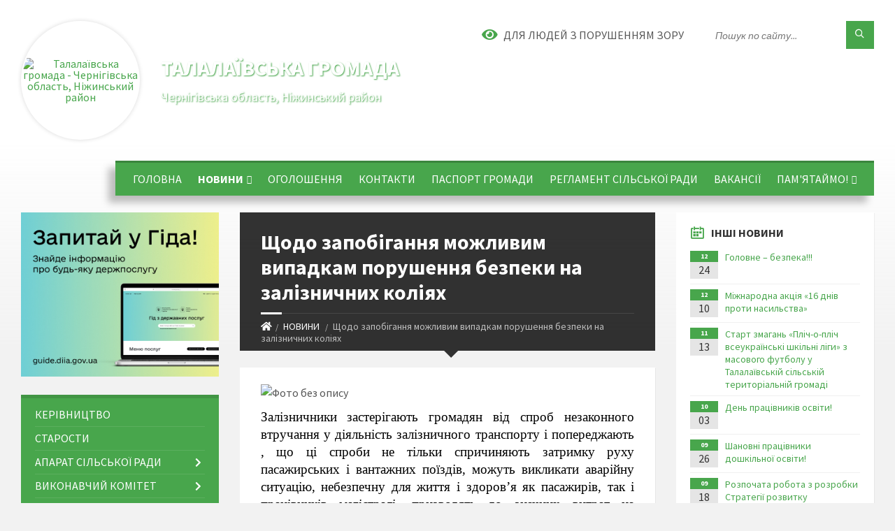

--- FILE ---
content_type: text/html; charset=UTF-8
request_url: https://talalaivka-gromada.gov.ua/news/1639045571/
body_size: 17933
content:
<!DOCTYPE html>
<html class="wide wow-animation" lang="uk">
<head>
	<!--[if IE]><meta http-equiv="X-UA-Compatible" content="IE=edge"><![endif]-->
	<meta charset="utf-8">
	<meta name="viewport" content="width=device-width, initial-scale=1">
	<!--[if IE]><script>
		document.createElement('header');
		document.createElement('nav');
		document.createElement('main');
		document.createElement('section');
		document.createElement('article');
		document.createElement('aside');
		document.createElement('footer');
		document.createElement('figure');
		document.createElement('figcaption');
	</script><![endif]-->
	<title>Щодо запобігання можливим випадкам порушення безпеки на залізничних коліях | Талалаївська громада</title>
	<meta name="description" content=". . Залізничники застерігають громадян від спроб незаконного втручання у діяльність залізничного транспорту і попереджають , що ці спроби не тільки спричиняють затримку руху пасажирських і вантажних поїздів, можуть викликати аварійну ситуац">
	<meta name="keywords" content="Щодо, запобігання, можливим, випадкам, порушення, безпеки, на, залізничних, коліях, |, Талалаївська, громада, 04415258">

	
		<meta property="og:image" content="https://rada.info/upload/users_files/04415258/86f24ff1317d4b96d2bccbfa9a4905f7.jpg">
	<meta property="og:image:width" content="259">
	<meta property="og:image:height" content="194">
			<meta property="og:title" content="Щодо запобігання можливим випадкам порушення безпеки на залізничних коліях">
				<meta property="og:type" content="article">
	<meta property="og:url" content="https://talalaivka-gromada.gov.ua/news/1639045571/">
		
		<link rel="apple-touch-icon" sizes="57x57" href="https://gromada.org.ua/apple-icon-57x57.png">
	<link rel="apple-touch-icon" sizes="60x60" href="https://gromada.org.ua/apple-icon-60x60.png">
	<link rel="apple-touch-icon" sizes="72x72" href="https://gromada.org.ua/apple-icon-72x72.png">
	<link rel="apple-touch-icon" sizes="76x76" href="https://gromada.org.ua/apple-icon-76x76.png">
	<link rel="apple-touch-icon" sizes="114x114" href="https://gromada.org.ua/apple-icon-114x114.png">
	<link rel="apple-touch-icon" sizes="120x120" href="https://gromada.org.ua/apple-icon-120x120.png">
	<link rel="apple-touch-icon" sizes="144x144" href="https://gromada.org.ua/apple-icon-144x144.png">
	<link rel="apple-touch-icon" sizes="152x152" href="https://gromada.org.ua/apple-icon-152x152.png">
	<link rel="apple-touch-icon" sizes="180x180" href="https://gromada.org.ua/apple-icon-180x180.png">
	<link rel="icon" type="image/png" sizes="192x192"  href="https://gromada.org.ua/android-icon-192x192.png">
	<link rel="icon" type="image/png" sizes="32x32" href="https://gromada.org.ua/favicon-32x32.png">
	<link rel="icon" type="image/png" sizes="96x96" href="https://gromada.org.ua/favicon-96x96.png">
	<link rel="icon" type="image/png" sizes="16x16" href="https://gromada.org.ua/favicon-16x16.png">
	<link rel="manifest" href="https://gromada.org.ua/manifest.json">
	<meta name="msapplication-TileColor" content="#ffffff">
	<meta name="msapplication-TileImage" content="https://gromada.org.ua/ms-icon-144x144.png">
	<meta name="theme-color" content="#ffffff">
	
	
		<meta name="robots" content="">
		
	<link rel="preconnect" href="https://fonts.googleapis.com">
	<link rel="preconnect" href="https://fonts.gstatic.com" crossorigin>
	<link href="https://fonts.googleapis.com/css2?family=Source+Sans+Pro:ital,wght@0,400;0,700;1,400;1,700&display=swap" rel="stylesheet">
	
    <link rel="preload" href="//gromada.org.ua/themes/2021_townpress/css/styles_vip.css?v=1.43" as="style">
	<link rel="stylesheet" href="//gromada.org.ua/themes/2021_townpress/css/styles_vip.css?v=1.43">
	<link rel="stylesheet" href="//gromada.org.ua/themes/2021_townpress/css/77316/theme_vip.css?v=1768863058">
	
		<!--[if lt IE 9]>
	<script src="https://oss.maxcdn.com/html5shiv/3.7.2/html5shiv.min.js"></script>
	<script src="https://oss.maxcdn.com/respond/1.4.2/respond.min.js"></script>
	<![endif]-->
	<!--[if gte IE 9]>
	<style type="text/css">
		.gradient { filter: none; }
	</style>
	<![endif]-->

</head>
<body class="">

	<a href="#top_menu" class="skip-link link" aria-label="Перейти до головного меню (Alt+1)" accesskey="1">Перейти до головного меню (Alt+1)</a>
	<a href="#left_menu" class="skip-link link" aria-label="Перейти до бічного меню (Alt+2)" accesskey="2">Перейти до бічного меню (Alt+2)</a>
    <a href="#main_content" class="skip-link link" aria-label="Перейти до головного вмісту (Alt+3)" accesskey="3">Перейти до текстового вмісту (Alt+3)</a>


		<header id="header" class="m-has-standard-menu m-has-header-tools m-has-gmap">
			<div class="header-inner">

				<div class="header-content">
					<div class="c-container">
						<div class="header-content-inner">

							<div class="header-branding m-large-logo">
								<a href="https://talalaivka-gromada.gov.ua/">
									<span id="logo" class="form_2">
										<img src="https://rada.info/upload/users_files/04415258/gerb/180px-Talalaivka_nizh_gerb.png" data-hires="https://rada.info/upload/users_files/04415258/gerb/180px-Talalaivka_nizh_gerb.png" alt="Талалаївська громада - Чернігівська область, Ніжинський район ">
									</span>
									<span>
										<span class="slogan_1">Талалаївська громада</span>
										<span class="slogan_2">Чернігівська область, Ніжинський район </span>
									</span>
								</a>
							</div>
							
							<div class="header-toggle-holder">

								<button type="button" class="header-toggle">
									<i class="ico-open tp tp-menu"></i>
									<i class="ico-close tp tp-cross"></i>
									<span>Меню</span>
								</button>

								<a rel="nofollow" href="https://talalaivka-gromada.gov.ua/search/" class="header-gmap-switcher" title="Пошук по сайту">
									<i class="fas fa-search"></i>
								</a>

							</div>
							
							<nav class="header-menu" id="top_menu">
								<ul>
																		<li>
										<a href="https://talalaivka-gromada.gov.ua/main/">ГОЛОВНА</a>
																			</li>
																		<li class="m-active">
										<a href="https://talalaivka-gromada.gov.ua/news/">НОВИНИ</a>
																				<ul>
																						<li>
												<a href="https://talalaivka-gromada.gov.ua/fond-socialnogo-strahuvannya-ukraini-informue-13-17-55-17-08-2021/">ФОНД СОЦІАЛЬНОГО СТРАХУВАННЯ УКРАЇНИ ІНФОРМУЄ</a>
																							</li>
																						<li>
												<a href="https://talalaivka-gromada.gov.ua/derzhpraci-informue-13-49-18-03-06-2022/">ДЕРЖПРАЦІ ІНФОРМУЄ</a>
																							</li>
																						<li>
												<a href="https://talalaivka-gromada.gov.ua/novini-pensijnogo-fondu-ukraini-10-28-57-24-11-2021/">НОВИНИ ПЕНСІЙНОГО ФОНДУ УКРАЇНИ</a>
																							</li>
																						<li>
												<a href="https://talalaivka-gromada.gov.ua/golovne-upravlinnya-statistiki-u-chernigivskij-oblasti-informue-11-24-07-07-02-2022/">ГОЛОВНЕ УПРАВЛІННЯ СТАТИСТИКИ У ЧЕРНІГІВСЬКІЙ ОБЛАСТІ ІНФОРМУЄ</a>
																							</li>
																						<li>
												<a href="https://talalaivka-gromada.gov.ua/golovne-upravlinnya-derzhprodspozhivsluzhbi-v-chernigivskij-oblasti-informue-11-04-06-08-02-2022/">ГОЛОВНЕ УПРАВЛІННЯ ДЕРЖПРОДСПОЖИВСЛУЖБИ В ЧЕРНІГІВСЬКІЙ ОБЛАСТІ ІНФОРМУЄ</a>
																							</li>
																						<li>
												<a href="https://talalaivka-gromada.gov.ua/novini-ministerstva-ohoroni-zdorovya-08-51-50-06-10-2022/">НОВИНИ МІНІСТЕРСТВА ОХОРОНИ ЗДОРОВ'Я</a>
																							</li>
																						<li>
												<a href="https://talalaivka-gromada.gov.ua/ministerstvo-cifrovoi-transformacii-informue-09-26-12-17-11-2021/">МІНІСТЕРСТВО ЦИФРОВОЇ ТРАНСФОРМАЦІЇ ІНФОРМУЄ</a>
																							</li>
																						<li>
												<a href="https://talalaivka-gromada.gov.ua/nizhinska-miskrajonna-filiya-chernigivskogo-oblasnogo-centru-zajnyatosti-informue-10-26-55-23-11-2021/">ЧЕРНІГІВСЬКИЙ ОБЛАСНИЙ ЦЕНТР ЗАЙНЯТОСТІ ІНФОРМУЄ</a>
																							</li>
																						<li>
												<a href="https://talalaivka-gromada.gov.ua/novini-golovnogo-upravlinnya-dps-u-chernigivskij-oblasti-14-26-38-07-04-2023/">НОВИНИ ГОЛОВНОГО УПРАВЛІННЯ ДПС У ЧЕРНІГІВСЬКІЙ ОБЛАСТІ</a>
																							</li>
																						<li>
												<a href="https://talalaivka-gromada.gov.ua/policiya-informue-13-47-32-25-10-2023/">ПОЛІЦІЯ ІНФОРМУЄ</a>
																							</li>
																						<li>
												<a href="https://talalaivka-gromada.gov.ua/derzhavna-migracijna-sluzhba-informue-15-14-47-04-07-2025/">ДЕРЖАВНА МІГРАЦІЙНА СЛУЖБА ІНФОРМУЄ</a>
																							</li>
																																</ul>
																			</li>
																		<li>
										<a href="https://talalaivka-gromada.gov.ua/ogoloshennya-12-11-08-03-09-2021/">ОГОЛОШЕННЯ</a>
																			</li>
																		<li>
										<a href="https://talalaivka-gromada.gov.ua/feedback/">Контакти</a>
																			</li>
																		<li>
										<a href="https://talalaivka-gromada.gov.ua/pasport-gromadi-11-41-15-21-06-2022/">ПАСПОРТ ГРОМАДИ</a>
																			</li>
																		<li>
										<a href="https://talalaivka-gromada.gov.ua/reglament-silskoi-radi-09-14-24-05-01-2023/">РЕГЛАМЕНТ СІЛЬСЬКОЇ РАДИ</a>
																			</li>
																		<li>
										<a href="https://talalaivka-gromada.gov.ua/vakansii-15-51-18-08-09-2025/">ВАКАНСІЇ</a>
																			</li>
																		<li>
										<a href="https://talalaivka-gromada.gov.ua/pamyatajmo-16-37-14-11-02-2025/">ПАМ'ЯТАЙМО!</a>
																				<ul>
																						<li>
												<a href="https://talalaivka-gromada.gov.ua/aleya-slavi-12-55-10-24-09-2025/">АЛЕЯ СЛАВИ</a>
																							</li>
																																</ul>
																			</li>
																										</ul>
							</nav>
							
							<div class="header-tools">

								<div class="header-search">
									<form method="get" action="https://talalaivka-gromada.gov.ua/search/" class="c-search-form">
										<div class="form-fields">
											<input type="text" name="q" value="" placeholder="Пошук по сайту..." aria-label="Введіть пошукову фразу">
											<button type="submit" name="gAction" value="search" class="submit-btn" aria-label="Здійснити пошук"><i class="tp tp-magnifier"></i></button>
										</div>
									</form>
								</div>
								
								<a href="#" rel="nofollow" class="header-gmap-switcher" title="Версія для людей з вадами зору" onclick="return set_special('fabd040568664c74b6760e8fd6d1c1e8aa0686b1');">
									<i class="ico-open fas fa-eye"></i>
									<span>Для людей з порушенням зору</span>
								</a>

							</div>

						</div>
					</div>
				</div>

			</div>
		</header>

		<div class="header-bg">
			<div class="header-image" data-autoplay="8">
																			<div class="image-layer" style="background-image: url(https://rada.info/upload/users_files/04415258/backgrounds/1-фон.jpg);"></div>
												</div>
		</div>

		<div id="core">
			<div class="c-container">
				<div class="row">

					<div class="middle-column col-md-9 col-md-push-3" id="main_content">
					
																					<div class="row">
	
	<div class="middle-column col-md-8">

		<div id="page-content">
			<div class="page-content-inner">
			
				<div id="page-header" class="m-has-breadcrumbs">
					<div class="page-title">
						<h1>Щодо запобігання можливим випадкам порушення безпеки на залізничних коліях</h1>
					</div>
					<div class="breadcrumbs">
						<ul><li><a href="https://talalaivka-gromada.gov.ua/" title="Головна сторінка"><span class="fa fa-home"></span></a></li><li><a href="https://talalaivka-gromada.gov.ua/news/" aria-current="page">НОВИНИ</a></li> <li class="active">Щодо запобігання можливим випадкам порушення безпеки на залізничних коліях</li></ul>
					</div>
				</div>

				<div class="post-page post-detail-page">
					<div class="post">
						<div class="post-inner c-content-box m-no-padding">

							<div class="post-core">

								<div class="post-content">
									<div class="post-content-inner">
						
										
										
										<main>
										<p style="margin-bottom:.0001pt; text-align:justify; margin:0cm 0cm 8pt"><img alt="Фото без опису"  alt="" src="https://rada.info/upload/users_files/04415258/86f24ff1317d4b96d2bccbfa9a4905f7.jpg" style="width: 259px; height: 194px;" /></p>

<p style="margin-bottom:.0001pt; text-align:justify; margin:0cm 0cm 8pt"><span style="font-size:11pt"><span style="line-height:normal"><span style="font-family:Calibri,sans-serif"><span lang="UK" style="font-size:14.0pt"><span style="font-family:&quot;Times New Roman&quot;,serif"><span style="color:black">Залізничники застерігають громадян від спроб незаконного втручання у діяльність залізничного транспорту і попереджають , що ці спроби не тільки спричиняють затримку руху пасажирських і вантажних поїздів, можуть викликати аварійну ситуацію, небезпечну для життя і здоров&rsquo;я як пасажирів, так і працівників магістралі, призводять до значних витрат на відновлення зіпсованого чи розукомплектованого майна, але й передбачають адміністративну та кримінальну відповідальність винних. Відповідальність за несанкціоноване втручання в роботу залізничного транспорту встановлюється відповідним нормами Кримінального кодексу України та Кодексу України про адміністративні правопорушення. Так, відповідно до ст.277 Кримінального кодексу України передбачається відповідальність за пошкодження шляхів сполучення і транспортних засобів, зокрема , за умисне руйнування або пошкодження шляхів сполучення, споруд на них, рухомого складу, засобів зв&rsquo;язку чи сигналізації, а також інші дії, спрямовані на приведення зазначених предметів у непридатний для експлуатації стан, якщо не спричинило чи могло спричинити аварію поїзда, або створило небезпеку для життя людей чи настання інших тяжких наслідків. </span></span></span></span></span></span></p>

<p style="margin-bottom:.0001pt; text-align:justify; margin:0cm 0cm 8pt"><span style="font-size:11pt"><span style="line-height:normal"><span style="font-family:Calibri,sans-serif"><span lang="UK" style="font-size:14.0pt"><span style="font-family:&quot;Times New Roman&quot;,serif"><span style="color:black">На період шкільних канікул гостро постає питання щодо находження дітей поблизу залізничних колій. Вони в пошуках розваг та пригод приходять на залізничних колію, улаштовують ігри на залізничному полотні, перебігають колії в невстановлених місцях, кидають каміння в поїзди, займаються накладанням сторонніх предметів на колію.</span></span></span></span></span></span></p>

<p style="margin-bottom:.0001pt; text-align:justify; margin:0cm 0cm 8pt"><span style="font-size:11pt"><span style="line-height:normal"><span style="font-family:Calibri,sans-serif"><span lang="UK" style="font-size:14.0pt"><span style="font-family:&quot;Times New Roman&quot;,serif"><span style="color:black">Залізниця завжди була місцем підвищеної небезпеки і не уміння правильно вести себе в зоні залізничних колій, бажання скоротити шлях, зайва поспішність, неуважність при проході залізничних колій, находження та ігри поблизу поїзда, що наближається, найчастіше приводить до трагічних наслідків.</span></span></span></span></span></span></p>

<p style="margin-bottom:.0001pt; text-align:justify; margin:0cm 0cm 8pt">&nbsp;</p>
										</main>
										
										
									</div>
								</div>

							</div>

							<div class="post-footer">
								<div class="post-footer-inner">

									<div class="post-info">
										<i class="ico tp tp-clock2"></i>
										<span class="post-date">
											09 Грудня, 2021 о 12:23
										</span>
										<i class="ico far fa-eye"></i>
										<span class="post-views">
											416
										</span>
																			</div>
																		
																		<div class="post-share">
										Сподобалась новина? Поширте:										
																				<a data-type="fb" class="social_share fab fa-facebook" onclick="window.open('https://www.facebook.com/sharer/sharer.php?u=https://talalaivka-gromada.gov.ua/news/1639045571/', '', 'toolbar=0,status=0,scrollbars=1,width=626,height=436'); return false;" href="#" rel="nofollow" title="Поширити у Facebook"></a>
										<a data-type="tw" class="social_share fab fa-twitter" onclick="window.open('https://twitter.com/intent/tweet?url=https://talalaivka-gromada.gov.ua/news/1639045571/&text=%D0%A9%D0%BE%D0%B4%D0%BE+%D0%B7%D0%B0%D0%BF%D0%BE%D0%B1%D1%96%D0%B3%D0%B0%D0%BD%D0%BD%D1%8F+%D0%BC%D0%BE%D0%B6%D0%BB%D0%B8%D0%B2%D0%B8%D0%BC+%D0%B2%D0%B8%D0%BF%D0%B0%D0%B4%D0%BA%D0%B0%D0%BC+%D0%BF%D0%BE%D1%80%D1%83%D1%88%D0%B5%D0%BD%D0%BD%D1%8F+%D0%B1%D0%B5%D0%B7%D0%BF%D0%B5%D0%BA%D0%B8+%D0%BD%D0%B0+%D0%B7%D0%B0%D0%BB%D1%96%D0%B7%D0%BD%D0%B8%D1%87%D0%BD%D0%B8%D1%85+%D0%BA%D0%BE%D0%BB%D1%96%D1%8F%D1%85', '', 'toolbar=0,status=0,scrollbars=1,width=626,height=436'); return false;" href="#" rel="nofollow" title="Поширити у Twitter"></a>
										<a onclick="window.print(); return false;" rel="nofollow" class="social_share fas fa-print" href="#" title="Надрукувати"></a>
									</div>
																		
								</div>
							</div>
							
						</div>
					</div>
					
										<div class="post-navigation">
						<div class="c-content-box">
							<ul>
								<li class="prev m-has-thumb">
																		<div class="prev-inner">
																				<div class="nav-thumb">
											<a href="https://talalaivka-gromada.gov.ua/news/1639039395/"><img src="https://rada.info/upload/users_files/04415258/16d68f3fe1ed9152c562ba01d71499a3.jpg" alt="ВІТАННЯ З ДНЕМ НАРОДЖЕННЯ!"></a>
										</div>
																				<h5><a href="https://talalaivka-gromada.gov.ua/news/1639039395/">Попередня стаття</a></h5>
										<a href="https://talalaivka-gromada.gov.ua/news/1639039395/">ВІТАННЯ З ДНЕМ НАРОДЖЕННЯ!</a>
									</div>
																	</li>
								<li class="next m-has-thumb">
																		<div class="next-inner">
																				<div class="nav-thumb">
											<a href="https://talalaivka-gromada.gov.ua/news/1639138946/"><img src="https://rada.info/upload/users_files/04415258/fe4cdbdc5bb55993b7f5c33fe4639c09.png" alt="Про набір на освітню програму"></a>
										</div>
																				<h5><a href="https://talalaivka-gromada.gov.ua/news/1639138946/">Наступна стаття</a></h5>
										<a href="https://talalaivka-gromada.gov.ua/news/1639138946/">Про набір на освітню програму</a>
									</div>
																	</li>

							</ul>
						</div>
					</div>
										
					
				</div>
			</div>
		</div>

	</div>
	
	<div class="right-column col-md-4">
		<aside class="sidebar">
			<div class="widget-list">

								<div class="widget events-widget">
					<div class="widget-inner">
						<h3 class="widget-title m-has-ico"><i class="widget-ico tp tp-calendar-full"></i>Інші новини</h3>
						<div class="widget-content">
							<ul class="event-list">

																<li class="event m-has-date">
									<div class="event-inner">
										<div class="event-date" title="24.12.2025, 14:48">
											<span class="event-month">12</span>
											<span class="event-day">24</span>
										</div>
										<h4 class="event-title"><a href="https://talalaivka-gromada.gov.ua/news/1766581157/">Головне – безпека!!!</a></h4>
									</div>
								</li>
																<li class="event m-has-date">
									<div class="event-inner">
										<div class="event-date" title="10.12.2025, 14:56">
											<span class="event-month">12</span>
											<span class="event-day">10</span>
										</div>
										<h4 class="event-title"><a href="https://talalaivka-gromada.gov.ua/news/1765371785/">Міжнародна акція «16 днів проти насильства»</a></h4>
									</div>
								</li>
																<li class="event m-has-date">
									<div class="event-inner">
										<div class="event-date" title="13.11.2025, 14:44">
											<span class="event-month">11</span>
											<span class="event-day">13</span>
										</div>
										<h4 class="event-title"><a href="https://talalaivka-gromada.gov.ua/news/1763038016/">Старт змагань «Пліч-о-пліч всеукраїнські шкільні ліги»  з масового футболу  у Талалаївській сільській територіальній громаді</a></h4>
									</div>
								</li>
																<li class="event m-has-date">
									<div class="event-inner">
										<div class="event-date" title="03.10.2025, 15:17">
											<span class="event-month">10</span>
											<span class="event-day">03</span>
										</div>
										<h4 class="event-title"><a href="https://talalaivka-gromada.gov.ua/news/1759493951/">День працівників освіти!</a></h4>
									</div>
								</li>
																<li class="event m-has-date">
									<div class="event-inner">
										<div class="event-date" title="26.09.2025, 15:42">
											<span class="event-month">09</span>
											<span class="event-day">26</span>
										</div>
										<h4 class="event-title"><a href="https://talalaivka-gromada.gov.ua/news/1758890617/">Шановні працівники дошкільної освіти!</a></h4>
									</div>
								</li>
																<li class="event m-has-date">
									<div class="event-inner">
										<div class="event-date" title="18.09.2025, 11:01">
											<span class="event-month">09</span>
											<span class="event-day">18</span>
										</div>
										<h4 class="event-title"><a href="https://talalaivka-gromada.gov.ua/news/1758269045/">Розпочата робота з розробки Стратегії розвитку Талалаївської сільської територіальної громади до 2027 року</a></h4>
									</div>
								</li>
								
							</ul>
							<p class="show-all-btn"><a href="https://talalaivka-gromada.gov.ua/news/">Всі новини</a></p>
						</div>
					</div>
				</div>
				
				


<div id="banner_block">

	
	<p>&nbsp;<img alt="Фото без опису"  src="https://rada.info/upload/users_files/04415258/99bae14ad513fe750c9a568915488e81.jpg" style="width: 350px; height: 225px;" /></p>

<p>&nbsp; &nbsp; &nbsp; &nbsp; &nbsp; &nbsp; &nbsp; &nbsp; &nbsp; &nbsp; &nbsp; &nbsp; &nbsp; &nbsp; &nbsp; &nbsp; &nbsp; &nbsp; &nbsp;&nbsp;<a rel="nofollow" href="https://www.president.gov.ua/ru" target="_blank"><img alt="Президент України" src="https://rada.info/upload/users_files/04415258/0ab1ebbcfaee1bce442d17b91c377637.jpg" style="width: 300px; height: 156px;" /></a></p>

<p><a rel="nofollow" href="https://www.rada.gov.ua/" target="_blank"><img alt="Фото без опису"  src="https://rada.info/upload/users_files/04415258/65a672badbfcbe27ad81680d9de1a457.png" style="width: 350px; height: 184px;" /></a></p>

<p><img alt="Кабінет міністрів України" src="https://rada.info/upload/users_files/04415258/96547935f2afacdf2e1c28a71dbaa335.jpg" style="width: 350px; height: 197px;" /></p>

<p><a rel="nofollow" href="https://decentralization.gov.ua/" target="_blank"><img alt="Децентралізація в Україні" src="https://rada.info/upload/users_files/04415258/a9bb717afaaf30cbae3280d665fb5f92.jpg" style="width: 264px; height: 132px;" /></a></p>

<p><a rel="nofollow" href="https://moz.gov.ua/koronavirus-2019-ncov" target="_blank"><img alt="Фото без опису"  src="https://rada.info/upload/users_files/04415258/69dead3d86240c825da79932ad0b3e0b.png" style="width: 264px; height: 174px;" /></a></p>

<p><a rel="nofollow" href="https://thedigital.gov.ua/news/yak-otrimati-zhitlo-abo-groshovu-kompensatsiyu-vid-derzhavi-poslugi-na-gidi" target="_blank"><img alt="Міністерство цифрової трансформації України" src="https://rada.info/upload/users_files/04415258/325ff3e7fd952709e55d9663e477bf29.png" style="width: 264px; height: 148px;" /></a></p>

<p>&nbsp;</p>

<p>&nbsp; &nbsp; &nbsp; &nbsp; &nbsp; &nbsp; &nbsp; &nbsp; &nbsp; &nbsp; &nbsp; &nbsp; &nbsp; &nbsp; &nbsp; &nbsp; &nbsp; &nbsp; &nbsp; &nbsp; &nbsp; &nbsp; &nbsp; &nbsp; &nbsp; &nbsp; &nbsp; &nbsp; &nbsp; &nbsp; &nbsp; &nbsp; &nbsp; &nbsp; &nbsp;&nbsp;</p>
	<div class="clearfix"></div>

	
	<div class="clearfix"></div>

</div>
			</div>
		</aside>
	</div>
	
</div>

<hr class="c-separator m-margin-top-small m-margin-bottom-small m-transparent hidden-lg hidden-md">																			
					</div>

					<div class="left-column sidebar col-md-3 col-md-pull-9">
						<aside class="sidebar">

														<div class="widget image-widget right_menu_b">
								<div class="widget-inner">
									<div class="widget-content">
										<a href="https://guide.diia.gov.ua/" class="diia_guide" rel="nofollow" target="_blank"><img src="https://gromada.org.ua/upload/diia_guide.jpg" alt="Гід інформаційних послуг - банер"></a>
									</div>
								</div>
															</div>
							
							<nav class="side-menu m-left-side m-show-submenu" id="left_menu">
								<ul>
																		<li class="from_sidebar_menu">
										<a href="https://talalaivka-gromada.gov.ua/silskij-golova-23-29-09-26-05-2021/">КЕРІВНИЦТВО</a>
																			</li>
																		<li class="from_sidebar_menu">
										<a href="https://talalaivka-gromada.gov.ua/starosti-starostinskih-okrugiv-11-32-26-13-10-2021/">СТАРОСТИ</a>
																			</li>
																		<li class="from_sidebar_menu">
										<a href="https://talalaivka-gromada.gov.ua/aparat-silskoi-radi-15-35-12-17-08-2021/">АПАРАТ СІЛЬСЬКОЇ РАДИ</a>
																				<ul>
																						<li>
												<a href="https://talalaivka-gromada.gov.ua/aparat-talalaivskoi-silskoi-radi-ta-ii-vikonavchogo-komitetu-inshih-vikonavchih-organiv-radi-15-39-16-17-08-2021/">Структура виконавчих органів  Талалаївської сільської ради</a>
																							</li>
																																</ul>
																			</li>
																		<li class="from_sidebar_menu">
										<a href="https://talalaivka-gromada.gov.ua/vikonavchij-komitet-16-06-48-17-08-2021/">ВИКОНАВЧИЙ КОМІТЕТ</a>
																				<ul>
																						<li>
												<a href="https://talalaivka-gromada.gov.ua/personalnij-sklad-vikonavchogo-komitetu-16-07-39-17-08-2021/">Персональний склад виконавчого комітету</a>
																							</li>
																						<li>
												<a href="https://talalaivka-gromada.gov.ua/proekti-rishen-vikonavchogo-komitetu-10-37-27-20-08-2021/">Проєкти рішень виконавчого комітету</a>
																							</li>
																						<li>
												<a href="https://talalaivka-gromada.gov.ua/protokoli-zasidan-vikonavchogo-komitetu-12-41-50-24-01-2022/">Протоколи засідань виконавчого комітету, поіменне голосування</a>
																								<ul>
																										<li>
														<a href="https://talalaivka-gromada.gov.ua/2025-rik-11-22-07-22-04-2025/">2025 рік</a>
													</li>
																										<li>
														<a href="https://talalaivka-gromada.gov.ua/2024-rik-16-20-08-19-03-2024/">2024 рік</a>
													</li>
																										<li>
														<a href="https://talalaivka-gromada.gov.ua/2022-rik-12-46-52-24-01-2022/">2022 рік</a>
													</li>
																										<li>
														<a href="https://talalaivka-gromada.gov.ua/2023-rik-14-23-01-01-02-2023/">2023 рік</a>
													</li>
																										<li>
														<a href="https://talalaivka-gromada.gov.ua/2026-rik-16-35-49-13-01-2026/">2026 рік</a>
													</li>
																																						</ul>
																							</li>
																																</ul>
																			</li>
																		<li class="from_sidebar_menu">
										<a href="https://talalaivka-gromada.gov.ua/deputatskij-korpus-16-08-56-17-08-2021/">ДЕПУТАТИ СІЛЬСЬКОЇ РАДИ</a>
																				<ul>
																						<li>
												<a href="https://talalaivka-gromada.gov.ua/informaciya-pro-deputativ-16-17-53-17-08-2021/">Інформація про депутатів</a>
																							</li>
																						<li>
												<a href="https://talalaivka-gromada.gov.ua/postijni-komisii-silskoi-radi-16-18-16-17-08-2021/">Постійні комісії</a>
																								<ul>
																										<li>
														<a href="https://talalaivka-gromada.gov.ua/protokoli-zasidan-postijnih-deputatskih-komisij-16-25-23-14-04-2025/">Протоколи засідань постійних депутатських комісій</a>
													</li>
																																						</ul>
																							</li>
																						<li>
												<a href="https://talalaivka-gromada.gov.ua/miscevi-vibori-15-43-36-21-03-2023/">Місцеві вибори</a>
																								<ul>
																										<li>
														<a href="https://talalaivka-gromada.gov.ua/normativni-dokumenti-15-44-15-21-03-2023/">Нормативні документи</a>
													</li>
																																						</ul>
																							</li>
																																</ul>
																			</li>
																		<li class="from_sidebar_menu">
										<a href="https://talalaivka-gromada.gov.ua/docs/">ОФІЦІЙНІ ДОКУМЕНТИ</a>
																				<ul>
																						<li>
												<a href="https://talalaivka-gromada.gov.ua/listi-poimennogo-golosuvannya-12-13-18-25-11-2021/">Листки поіменного голосування</a>
																							</li>
																						<li>
												<a href="https://talalaivka-gromada.gov.ua/protokoli-zasidannya-sesij-10-32-15-27-01-2022/">Протоколи засідання сесій</a>
																							</li>
																						<li>
												<a href="https://talalaivka-gromada.gov.ua/protkoli-zasidan-postijnih-deputatskih-komisij-09-53-27-01-04-2025/">Протколи засідань постійних депутатських комісій</a>
																							</li>
																						<li>
												<a href="https://talalaivka-gromada.gov.ua/rezultati-poimennogo-golosuvannya-12-34-14-19-01-2024/">Результати поіменного голосування</a>
																							</li>
																						<li>
												<a href="https://talalaivka-gromada.gov.ua/zapis-zasidannya-radi-13-01-30-21-10-2024/">Відеозапис засідання сесій сільської ради</a>
																							</li>
																																</ul>
																			</li>
																		<li class="from_sidebar_menu">
										<a href="https://talalaivka-gromada.gov.ua/bjudzhet-gromadi-12-58-48-24-01-2022/">БЮДЖЕТ ГРОМАДИ</a>
																				<ul>
																						<li>
												<a href="https://talalaivka-gromada.gov.ua/rishennya-silskoi-radi-pro-bjudzhet-12-59-54-24-01-2022/">Рішення сільської ради про бюджет</a>
																								<ul>
																										<li>
														<a href="https://talalaivka-gromada.gov.ua/pro-bjudzhet-12-19-09-24-10-2022/">Про бюджет територіальної громади</a>
													</li>
																										<li>
														<a href="https://talalaivka-gromada.gov.ua/pro-vnesennya-zmin-12-19-29-24-10-2022/">Про внесення змін до бюджету</a>
													</li>
																										<li>
														<a href="https://talalaivka-gromada.gov.ua/pro-zvit-pro-vikonannya-bjudzhetu-12-20-55-24-10-2022/">Про звіт про виконання бюджету</a>
													</li>
																																						</ul>
																							</li>
																						<li>
												<a href="https://talalaivka-gromada.gov.ua/programi-13-16-23-24-01-2022/">Програми</a>
																							</li>
																						<li>
												<a href="https://talalaivka-gromada.gov.ua/programno-cilovij-metod-13-16-48-24-01-2022/">Програмно - цільовий метод</a>
																								<ul>
																										<li>
														<a href="https://talalaivka-gromada.gov.ua/prognoz-bjudzhetu-13-17-05-24-01-2022/">Прогноз бюджету</a>
													</li>
																										<li>
														<a href="https://talalaivka-gromada.gov.ua/bjudzhetni-zapiti-13-17-25-24-01-2022/">Бюджетні запити</a>
													</li>
																										<li>
														<a href="https://talalaivka-gromada.gov.ua/pasporta-bjudzhetnih-program-13-18-04-24-01-2022/">Паспорта бюджетних програм</a>
													</li>
																										<li>
														<a href="https://talalaivka-gromada.gov.ua/zviti-pro-vikonannya-bjudzhetnih-program-13-18-40-24-01-2022/">Звіти про виконання бюджетних програм</a>
													</li>
																										<li>
														<a href="https://talalaivka-gromada.gov.ua/analiz-efektivnosti-vikonannya-bjudzhetnih-program-15-43-39-05-03-2024/">Аналіз ефективності виконання бюджетних програм</a>
													</li>
																																						</ul>
																							</li>
																						<li>
												<a href="https://talalaivka-gromada.gov.ua/rekviziti-rahunkiv-13-19-16-24-01-2022/">Реквізити рахунків</a>
																							</li>
																						<li>
												<a href="https://talalaivka-gromada.gov.ua/dogovora-pro-nadannya-ta-otrimannya-subvencij-13-20-00-24-01-2022/">Договора про надання та отримання субвенцій</a>
																								<ul>
																										<li>
														<a href="https://talalaivka-gromada.gov.ua/2021-rik-10-15-28-24-10-2022/">2022 рік</a>
													</li>
																										<li>
														<a href="https://talalaivka-gromada.gov.ua/2021-rik-10-19-21-24-10-2022/">2021 рік</a>
													</li>
																																						</ul>
																							</li>
																						<li>
												<a href="https://talalaivka-gromada.gov.ua/prognoz-bjudzhetu-14-34-18-16-09-2025/">Прогноз бюджету</a>
																								<ul>
																										<li>
														<a href="https://talalaivka-gromada.gov.ua/20262028-roki-14-34-44-16-09-2025/">2026-2028 роки</a>
													</li>
																																						</ul>
																							</li>
																																</ul>
																			</li>
																		<li class="from_sidebar_menu">
										<a href="https://talalaivka-gromada.gov.ua/regulyatorna-diyalnist-15-12-03-06-09-2021/">РЕГУЛЯТОРНА ДІЯЛЬНІСТЬ</a>
																				<ul>
																						<li>
												<a href="https://talalaivka-gromada.gov.ua/chinni-regulyatorni-akti-15-08-31-28-09-2021/">Чинні регуляторні акти</a>
																								<ul>
																										<li>
														<a href="https://talalaivka-gromada.gov.ua/2024-rik-11-08-05-04-10-2023/">2024 рік</a>
													</li>
																										<li>
														<a href="https://talalaivka-gromada.gov.ua/2023-rik-18-51-01-27-03-2023/">2023 рік</a>
													</li>
																										<li>
														<a href="https://talalaivka-gromada.gov.ua/2022-rik-16-13-11-30-11-2021/">2022 рік</a>
													</li>
																										<li>
														<a href="https://talalaivka-gromada.gov.ua/2021-rik-16-10-20-30-11-2021/">2021 рік</a>
													</li>
																																						</ul>
																							</li>
																						<li>
												<a href="https://talalaivka-gromada.gov.ua/proekti-regulyatornih-aktiv-15-09-28-28-09-2021/">Проєкти регуляторних актів</a>
																							</li>
																						<li>
												<a href="https://talalaivka-gromada.gov.ua/plani-regulyatornoi-diyalnosti-15-38-42-21-12-2021/">Плани регуляторної діяльності</a>
																								<ul>
																										<li>
														<a href="https://talalaivka-gromada.gov.ua/povidomlennya-15-21-40-31-03-2023/">ПОВІДОМЛЕННЯ</a>
													</li>
																																						</ul>
																							</li>
																																</ul>
																			</li>
																		<li class="from_sidebar_menu">
										<a href="https://talalaivka-gromada.gov.ua/dostup-do-publichnoi-informacii-12-20-41-23-09-2021/">ДОСТУП ДО ПУБЛІЧНОЇ ІНФОРМАЦІЇ</a>
																				<ul>
																						<li>
												<a href="https://talalaivka-gromada.gov.ua/zakon-ukraini-pro-dostup-do-publichnoi-informacii-12-22-57-23-09-2021/">Закон України "Про доступ до публічної інформації"</a>
																							</li>
																						<li>
												<a href="https://talalaivka-gromada.gov.ua/poryadok-dostupu-do-publichnoi-informacii-v-vikonavchomu-komiteti-talalaivskoi-silskoi-radi-12-23-44-23-09-2021/">Порядок доступу до публічної інформації в виконавчому комітеті Талалаївської сільської ради</a>
																							</li>
																						<li>
												<a href="https://talalaivka-gromada.gov.ua/forma-zapitu-na-informaciju-12-24-41-23-09-2021/">Форма запиту на інформацію</a>
																							</li>
																																</ul>
																			</li>
																		<li class="from_sidebar_menu">
										<a href="https://talalaivka-gromada.gov.ua/istorichna-dovidka-23-41-16-26-05-2021/">ІСТОРИЧНА ДОВІДКА</a>
																			</li>
																		<li class="from_sidebar_menu">
										<a href="https://talalaivka-gromada.gov.ua/video-14-07-37-20-08-2021/">ВІДЕО</a>
																			</li>
																		<li class="from_sidebar_menu">
										<a href="https://talalaivka-gromada.gov.ua/finansovij-viddil-12-52-25-24-01-2022/">ФІНАНСОВИЙ ВІДДІЛ</a>
																				<ul>
																						<li>
												<a href="https://talalaivka-gromada.gov.ua/polozhennya-12-53-49-24-01-2022/">Положення про фінансвовий відділ</a>
																							</li>
																						<li>
												<a href="https://talalaivka-gromada.gov.ua/posadovi-instrukcii-12-54-10-24-01-2022/">Посадові інструкції</a>
																							</li>
																						<li>
												<a href="https://talalaivka-gromada.gov.ua/zviti-pro-robotu-12-54-28-24-01-2022/">Звіти про роботу</a>
																							</li>
																																</ul>
																			</li>
																		<li class="from_sidebar_menu">
										<a href="https://talalaivka-gromada.gov.ua/viddil-osviti-12-34-02-03-09-2021/">ВІДДІЛ ОСВІТИ</a>
																				<ul>
																						<li>
												<a href="https://talalaivka-gromada.gov.ua/prozorist-ta-vidkritist-diyalnosti-zakldaiv-osviti-15-38-38-29-11-2021/">Прозорість та відкритість діяльності заклдаів освіти</a>
																								<ul>
																										<li>
														<a href="https://talalaivka-gromada.gov.ua/bezuglivskij-zzso-15-39-11-29-11-2021/">Безуглівський ЗЗСО</a>
													</li>
																										<li>
														<a href="https://talalaivka-gromada.gov.ua/talalaivskij-zzso-15-39-37-29-11-2021/">Талалаївський ЗЗСО</a>
													</li>
																										<li>
														<a href="https://talalaivka-gromada.gov.ua/velikodorizka-gimnaziya-15-40-13-29-11-2021/">Великодорізька гімназія</a>
													</li>
																										<li>
														<a href="https://talalaivka-gromada.gov.ua/kropivnyanska-gimnaziya-15-40-47-29-11-2021/">Кропивнянська гімназія</a>
													</li>
																										<li>
														<a href="https://talalaivka-gromada.gov.ua/nizhinska-gimnaziya-15-41-09-29-11-2021/">Ніжинська гімназія</a>
													</li>
																										<li>
														<a href="https://talalaivka-gromada.gov.ua/talalaivskij-dnz-lelechenka-15-41-36-29-11-2021/">Талалаївський ДНЗ "Лелеченька"</a>
													</li>
																										<li>
														<a href="https://talalaivka-gromada.gov.ua/20222023-navchalnij-rik-08-53-55-10-04-2023/">2022-2023 навчальний рік</a>
													</li>
																										<li>
														<a href="https://talalaivka-gromada.gov.ua/nrn-15-57-01-04-01-2023/">План оптимізації мережі закладів загальної середньої освіти Талалаївської сільської ради Ніжинського району Чернігівської області на 2022-2027 роки</a>
													</li>
																																						</ul>
																							</li>
																						<li>
												<a href="https://talalaivka-gromada.gov.ua/novini-12-44-54-06-01-2022/">Новини</a>
																							</li>
																						<li>
												<a href="https://talalaivka-gromada.gov.ua/pidruchniki-09-10-50-27-01-2022/">Підручники</a>
																							</li>
																						<li>
												<a href="https://talalaivka-gromada.gov.ua/atestaciya-09-27-16-16-10-2023/">Атестація</a>
																								<ul>
																										<li>
														<a href="https://talalaivka-gromada.gov.ua/20232024-14-05-37-16-10-2023/">2023-2024</a>
													</li>
																										<li>
														<a href="https://talalaivka-gromada.gov.ua/20242025-15-43-08-15-10-2024/">2024-2025</a>
													</li>
																										<li>
														<a href="https://talalaivka-gromada.gov.ua/20252026-16-50-00-21-10-2025/">2025-2026</a>
													</li>
																																						</ul>
																							</li>
																						<li>
												<a href="https://talalaivka-gromada.gov.ua/informacijni-materiali-do-provedennya-vihovnih-zahodiv-15-22-26-19-01-2024/">Інформаційні матеріали до проведення виховних заходів</a>
																							</li>
																																</ul>
																			</li>
																		<li class="from_sidebar_menu">
										<a href="https://talalaivka-gromada.gov.ua/mi-u-proekti-decide-proforientaciya-ditej-ta-pidlitkiv-gromadi-14-38-17-05-01-2026/">МИ У ПРОЄКТІ DECIDE (ПРОФОРІЄНТАЦІЯ ДІТЕЙ ТА ПІДЛІТКІВ ГРОМАДИ)</a>
																			</li>
																		<li class="from_sidebar_menu">
										<a href="https://talalaivka-gromada.gov.ua/viddil-kulturi-16-17-51-05-11-2025/">ВІДДІЛ КУЛЬТУРИ</a>
																			</li>
																		<li class="from_sidebar_menu">
										<a href="https://talalaivka-gromada.gov.ua/viddil-organizacijnokadrovogo-zabezpechennya-16-53-54-24-07-2024/">Відділ організаційно-кадрового забезпечення</a>
																			</li>
																		<li class="from_sidebar_menu">
										<a href="https://talalaivka-gromada.gov.ua/viddil-arhitekturi-zemelnih-vidnosin-komunalnoi-vlasnosti-ta-zhitlovokomunalnogo-gospodarstva-14-26-48-13-08-2025/">ВІДДІЛ АРХІТЕКТУРИ, ЗЕМЕЛЬНИХ ВІДНОСИН, КОМУНАЛЬНОЇ ВЛАСНОСТІ  ТА ЖИТЛОВО-КОМУНАЛЬНОГО ГОСПОДАРСТВА</a>
																			</li>
																		<li class="from_sidebar_menu">
										<a href="https://talalaivka-gromada.gov.ua/socialnij-zahist-09-44-36-12-01-2024/">СОЦІАЛЬНИЙ ЗАХИСТ</a>
																				<ul>
																						<li>
												<a href="https://talalaivka-gromada.gov.ua/dokumenti-15-29-00-23-02-2024/">Нормативні документи</a>
																							</li>
																						<li>
												<a href="https://talalaivka-gromada.gov.ua/bezbarernist-10-50-40-21-02-2025/">Безбар'єрність</a>
																							</li>
																						<li>
												<a href="https://talalaivka-gromada.gov.ua/novini-09-45-31-12-01-2024/">Новини</a>
																							</li>
																																</ul>
																			</li>
																		<li class="from_sidebar_menu">
										<a href="https://talalaivka-gromada.gov.ua/civilnij-zahist-09-52-36-31-12-2021/">ЦИВІЛЬНИЙ ЗАХИСТ</a>
																				<ul>
																						<li>
												<a href="https://talalaivka-gromada.gov.ua/konsultacijni-punkti-14-29-18-24-03-2025/">Консультаційні пункти</a>
																							</li>
																																</ul>
																			</li>
																		<li class="from_sidebar_menu">
										<a href="https://talalaivka-gromada.gov.ua/veteranska-politika-11-28-23-25-09-2025/">ВЕТЕРАНСЬКА ПОЛІТИКА</a>
																				<ul>
																						<li>
												<a href="https://talalaivka-gromada.gov.ua/dorozhnya-kartu-veterana-11-31-58-25-09-2025/">Дорожня карта ветерана</a>
																							</li>
																																</ul>
																			</li>
																		<li class="from_sidebar_menu">
										<a href="https://talalaivka-gromada.gov.ua/sluzhba-u-spravah-ditej-14-33-25-28-02-2024/">СЛУЖБА У СПРАВАХ ДІТЕЙ</a>
																				<ul>
																						<li>
												<a href="https://talalaivka-gromada.gov.ua/informaciya-pro-sluzhbu-12-20-58-04-03-2024/">Інформація про службу</a>
																							</li>
																						<li>
												<a href="https://talalaivka-gromada.gov.ua/novini-14-34-00-28-02-2024/">Новини</a>
																							</li>
																																</ul>
																			</li>
																		<li class="from_sidebar_menu">
										<a href="https://talalaivka-gromada.gov.ua/protidiya-domashnomu-nasilstvu-nasilstvu-za-oznakami-stati-ta-torgivli-ljudmi-08-58-24-04-10-2021/">ПРОТИДІЯ ДОМАШНЬОМУ НАСИЛЬСТВУ, НАСИЛЬСТВУ ЗА ОЗНАКАМИ СТАТІ ТА ТОРГІВЛІ ЛЮДЬМИ</a>
																				<ul>
																						<li>
												<a href="https://talalaivka-gromada.gov.ua/novini-12-41-39-03-12-2021/">Новини</a>
																							</li>
																						<li>
												<a href="https://talalaivka-gromada.gov.ua/video-09-47-03-10-02-2022/">Відео</a>
																							</li>
																																</ul>
																			</li>
																		<li class="from_sidebar_menu">
										<a href="https://talalaivka-gromada.gov.ua/centr-nadannya-administrativnih-poslug-10-17-23-21-12-2023/">ЦЕНТР НАДАННЯ АДМІНІСТРАТИВНИХ ПОСЛУГ</a>
																				<ul>
																						<li>
												<a href="https://talalaivka-gromada.gov.ua/zagalna-informaciya-10-19-17-21-12-2023/">Загальна інформація</a>
																							</li>
																						<li>
												<a href="https://talalaivka-gromada.gov.ua/poslugi-cnap-09-47-26-22-12-2023/">Послуги ЦНАП</a>
																							</li>
																						<li>
												<a href="https://talalaivka-gromada.gov.ua/normativni-dokumenti-09-47-46-22-12-2023/">Нормативні документи</a>
																							</li>
																						<li>
												<a href="https://talalaivka-gromada.gov.ua/novini-09-48-01-22-12-2023/">Новини</a>
																							</li>
																																</ul>
																			</li>
																		<li class="from_sidebar_menu">
										<a href="https://talalaivka-gromada.gov.ua/gromadska-uchast-14-12-19-10-12-2021/">ГРОМАДСЬКА УЧАСТЬ</a>
																				<ul>
																						<li>
												<a href="https://talalaivka-gromada.gov.ua/protokoli-17-46-33-04-01-2022/">Протоколи</a>
																							</li>
																						<li>
												<a href="https://talalaivka-gromada.gov.ua/gromadski-sluhannya-14-12-46-10-12-2021/">Громадські слухання</a>
																							</li>
																						<li>
												<a href="https://talalaivka-gromada.gov.ua/proekti-rishen-11-55-50-01-06-2022/">Проєкти рішень</a>
																							</li>
																						<li>
												<a href="https://talalaivka-gromada.gov.ua/rozporyadzhennya-11-21-19-09-05-2023/">Розпорядження</a>
																							</li>
																						<li>
												<a href="https://talalaivka-gromada.gov.ua/zviti-09-51-13-07-07-2023/">Звіти</a>
																							</li>
																																</ul>
																			</li>
																		<li class="from_sidebar_menu">
										<a href="https://talalaivka-gromada.gov.ua/programa-kompleksnogo-vidnovlennya-teritorii-talalaivskoi-silskoi-teritorialnoi-gromadi-14-12-46-06-09-2023/">ПРОГРАМА КОМПЛЕКСНОГО ВІДНОВЛЕННЯ ТЕРИТОРІЇ ТАЛАЛАЇВСЬКОЇ СІЛЬСЬКОЇ ТЕРИТОРІАЛЬНОЇ ГРОМАДИ</a>
																				<ul>
																						<li>
												<a href="https://talalaivka-gromada.gov.ua/sklad-robochoi-grupi-z-rozroblennya-programi-kompleksnogo-vidnovlennya-teritorii-talalaivskoi-silskoi-teritorialnoi-gromadi-14-35-57-06-09-2023/">Склад робочої групи з розроблення Програми комплексного відновлення території Талалаївської сільської територіальної громади</a>
																							</li>
																						<li>
												<a href="https://talalaivka-gromada.gov.ua/novini-10-35-31-26-10-2023/">Новини</a>
																							</li>
																																</ul>
																			</li>
																		<li class="from_sidebar_menu">
										<a href="https://talalaivka-gromada.gov.ua/ochischennya-vladi-14-08-40-11-03-2024/">ОЧИЩЕННЯ ВЛАДИ</a>
																			</li>
																		<li class="from_sidebar_menu">
										<a href="https://talalaivka-gromada.gov.ua/komunalna-ustanova-centr-nadannya-socialnih-poslug-10-01-19-06-01-2025/">Комунальна установа Центр надання соціальних послуг</a>
																			</li>
																		<li class="from_sidebar_menu">
										<a href="https://talalaivka-gromada.gov.ua/strategiya-rozvitku-gromadi-09-09-42-07-06-2023/">СТРАТЕГІЯ РОЗВИТКУ ГРОМАДИ</a>
																			</li>
																		<li class="from_sidebar_menu">
										<a href="https://talalaivka-gromada.gov.ua/evidnovlennya-09-26-25-07-06-2023/">"єВідновлення"</a>
																				<ul>
																						<li>
												<a href="https://talalaivka-gromada.gov.ua/komisiya-ta-ii-diyalnist-09-30-51-07-06-2023/">Комісія та її діяльність</a>
																								<ul>
																										<li>
														<a href="https://talalaivka-gromada.gov.ua/misceznahodzhennya-komisii-09-36-56-07-06-2023/">місцезнаходження комісії</a>
													</li>
																										<li>
														<a href="https://talalaivka-gromada.gov.ua/personalnij-sklad-09-37-15-07-06-2023/">персональний склад</a>
													</li>
																										<li>
														<a href="https://talalaivka-gromada.gov.ua/poryadok-roboti-09-37-30-07-06-2023/">порядок роботи</a>
													</li>
																										<li>
														<a href="https://talalaivka-gromada.gov.ua/rezultati-diyalnosti-09-37-49-07-06-2023/">результати діяльності</a>
													</li>
																										<li>
														<a href="https://talalaivka-gromada.gov.ua/protokoli-zasidannya-komisii-16-14-54-21-08-2023/">Протоколи засідання комісії</a>
													</li>
																																						</ul>
																							</li>
																						<li>
												<a href="https://talalaivka-gromada.gov.ua/zagalna-informaciya-09-31-57-07-06-2023/">Загальна інформація</a>
																							</li>
																																</ul>
																			</li>
																		<li class="from_sidebar_menu">
										<a href="https://talalaivka-gromada.gov.ua/publichni-zakupivli-15-18-24-17-03-2023/">ПУБЛІЧНІ ЗАКУПІВЛІ</a>
																				<ul>
																						<li>
												<a href="https://talalaivka-gromada.gov.ua/obgruntuvannya-predmeta-zakupivel-08-37-59-12-07-2023/">Обгрунтування предмета закупівель</a>
																							</li>
																																</ul>
																			</li>
																										</ul>
							</nav>
							
															<div class="widget notices-widget right_menu_b">
	<div class="widget-inner">
		<h3 class="widget-title m-has-ico"><i class="widget-ico fas fa-wallet"></i>Публічні закупівлі</h3>
		<div class="widget-content">
			
						<p><a href="https://talalaivka-gromada.gov.ua/prozorro/" title="Публічні закупівлі Прозорро"><img src="//gromada.org.ua/themes/2021_townpress/img/prozorro_logo.png?v=2025" alt="Prozorro"></a></p>
			
						<p><a href="https://talalaivka-gromada.gov.ua/openbudget/" title="Відкритий бюджет"><img src="//gromada.org.ua/themes/2021_townpress/img/openbudget_logo.png?v=2025" alt="OpenBudget"></a></p>
			
						
		</div>
	</div>	
	</div>													
															<div class="widget notices-widget right_menu_b">
	<div class="widget-inner">
		<h3 class="widget-title m-has-ico"><i class="widget-ico tp tp-bullhorn"></i>Особистий кабінет користувача</h3>
		<div class="widget-content">
				
						<div class="c-alert-message m-notification">
				<i class="ico fas fa-user-lock" style="left: 12px;"></i>
				<div class="alert-inner">
					Ви не авторизовані. Для того, щоб мати змогу створювати або підтримувати петиції<br><br><a href="#auth_petition" data-fancybox class="c-button open-popup add_petition">авторизуйтесь</a>.
				</div>
			</div>
						
						
				<h4>Система електронних петицій</h4>
				
															<div class="none_petition">Немає петицій, за які можна голосувати</div>
															
								
								
								<p class="show-all-btn"><a href="#auth_petition" data-fancybox class="open-popup add_petition btn btn-yellow btn-small btn-block"><i class="fas fa-plus-circle"></i> Створити петицію</a></p>
									
						
						
						
		</div>
	</div>
	
	</div>
							
															<div class="widget notices-widget right_menu_b">
									<div class="widget-inner">
										<h3 class="widget-title m-has-ico"><i class="widget-ico fas fa-baby"></i>Черга в садочок</h3>
										<div class="widget-content">
											
											<p><a href="https://talalaivka-gromada.gov.ua/queue/" class="btn btn-large btn-block btn-yellow"><i class="fas fa-plus"></i> Подати документи</a></p>
											<p class="show-all-btn"><a href="https://talalaivka-gromada.gov.ua/queue_search/">Перевірити стан заявки</a></p>
											
										</div>
									</div>
																	</div>
							
							
						</aside>
					</div>

				</div>
			</div>
		</div>
		
		
		<footer id="footer" class="m-has-bg">
			<div class="footer-bg">
				<div class="footer-inner">

					<div class="footer-top">
						<div class="c-container">

							<div id="bottom-panel">
								<div class="bottom-panel-inner">
									<div class="row">
										<div class="col-md-3">

											<div class="widget">
												<hr class="c-separator m-transparent hidden-lg hidden-md">
												<div class="widget-inner">
													<h3 class="widget-title m-has-ico"><i class="widget-ico far fa-bookmark"></i>Сервіси</h3>
													<div class="widget-content">
														<ul class="list-marked">
																														<li><a href="https://talalaivka-gromada.gov.ua/petitions/">Сервіс електронних петицій</a></li>
																																													<li><a href="https://talalaivka-gromada.gov.ua/persons/">Система електронних звернень</a></li>
																																													<li><a href="https://talalaivka-gromada.gov.ua/prozorro/">Держзакупівлі ProZorro</a></li>
																																													<li><a href="https://talalaivka-gromada.gov.ua/openbudget/">Структура бюджету OpenBudget</a></li>
																																																												<li><a href="https://talalaivka-gromada.gov.ua/queue/">Електронна черга в дошкільні навчальні заклади</a></li>
																													</ul>
														<div id="google_translate_element" style="margin-top: 20px;"></div>
													</div>
												</div>
											</div>

										</div>
										<div class="widget-col col-md-3">

											<div class="widget definition-list-widget">
												<hr class="c-separator m-transparent hidden-lg hidden-md">
												<div class="widget-inner">
													<h3 class="widget-title m-has-ico"><i class="widget-ico far fa-star"></i>Корисні посилання</h3>
													<div class="widget-content">
														<ul class="list-marked">
																														<li><a href="https://talalaivka-gromada.gov.ua/docs/">Офіційні документи</a></li>
																																													<li><a href="https://talalaivka-gromada.gov.ua/feedback/">Контактні дані</a></li>
															<li><a href="//alt.talalaivka-gromada.gov.ua/" rel="nofollow">Для людей з порушенням зору</a></li>
														</ul>
													</div>
												</div>
											</div>

										</div>
										<div class="widget-col col-md-3">

											<div class="widget">
												<hr class="c-separator m-transparent hidden-lg hidden-md">
												<div class="widget-inner">
													<h3 class="widget-title m-has-ico"><i class="widget-ico tp tp-envelope"></i>Контактні дані</h3>
													<div class="widget-content">
														<p>16651, Чернігівська обл, Ніжинський р-н, с. Талалаївка, вул. Незалежності, буд. 8</p>
														<p>Телефони: 04631-65340<br>
														Email: <a href="mailto:talalaivka.silrada@ukr.net">talalaivka.silrada@ukr.net</a></p>
													</div>
												</div>
											</div>

										</div>
										<div class="widget-col col-md-3">

											<div class="widget">
												<hr class="c-separator m-transparent hidden-lg hidden-md">
												<div class="widget-inner">
													<div class="developers">
														<a href="https://vlada.ua/propozytsiyi/propozitsiya-gromadam/" class="socials" target="_blank" title="Посилання на платформу Vlada.UA - створення веб сайтів державних установ, організацій та органів місцевого самоврядування"><svg xmlns="http://www.w3.org/2000/svg" id="Layer_1" data-name="Layer 1" viewBox="0 0 2372.6 1725.53" class="svg replaced-svg"><defs><style>.cls-11{ opacity:0; }.cls-12{ fill:#fff; }.cls-13{ fill:#2985F7; }</style></defs><g class="cls-11"><rect class="cls-12" width="2372.6" height="1725.53"></rect></g><path d="M859.12,715.89h36L856.62,886.17H819.9L782.44,715.89h36.21c6,37.51,16.06,95,20.48,132.63C843.48,811.22,853.33,753.19,859.12,715.89Zm82.9,0H909.29V886.17H985v-28H942Zm127.38,0,32.73,170.28h-31.71l-7.26-38.91h-30.23l-7.49,38.91H993.71l36.47-170.28Zm-9.23,105.61c-3.37-21.91-8.22-52.15-11-74.27h-.75c-3.22,22.71-8.28,52.22-12.25,74.27Zm140.34-91.2C1231,752.56,1228.69,850,1199,871c-14,16.67-55.4,18.93-78.45,14.38v-167C1142.4,712.79,1185.72,713,1200.51,730.3Zm-12,67.45c-.24-37.88-10.1-60.33-35.23-55.33V859.9C1175.29,862.84,1187.51,848.05,1188.53,797.75Zm113.88-81.86,32.72,170.28h-31.71l-7.26-38.91h-30.23l-7.48,38.91h-31.73l36.47-170.28Zm-9.24,105.61c-3.37-21.91-8.22-52.15-11-74.27h-.75c-3.21,22.71-8.28,52.22-12.24,74.27Zm77.16,22.74c-25.07.11-25.29,44-.49,43.94C1395.87,889.49,1395.09,843.18,1370.33,844.24Zm105.39-17.69c0,25.77-6.73,32.58-16.23,32.58-8.75,0-16-7.57-16-32.58V715.89h-32.73V821c0,42.69,13.75,67.19,49,67.19,32.23,0,48.71-23.73,48.71-67.45V715.89h-32.73Zm155.11,59.62h-31.71l-7.26-38.91h-30.23l-7.49,38.91h-31.73l36.47-170.28h39.22Zm-42-64.67c-3.37-21.91-8.22-52.15-11-74.27h-.75c-3.22,22.71-8.28,52.22-12.25,74.27Z" transform="translate(0)" class="cls-12"></path><path class="cls-13" d="M1931.81,669.53a10.82,10.82,0,0,0,5.41-9.37v-216h216.56v-166H1915.57V653.9L1754.7,746.79V660.16a10.82,10.82,0,0,0-10.83-10.83h-65.52L1766,598.71a10.82,10.82,0,0,0,4-14.78l-36-62.46a10.84,10.84,0,0,0-6.59-5.05,10.67,10.67,0,0,0-8.21,1.09L1490.81,649.33H1389.9l304-175.53a10.89,10.89,0,0,0,4-14.78l-36.06-62.45a10.83,10.83,0,0,0-14.8-4L1202.36,649.33H1101.43L1621.79,348.9a10.9,10.9,0,0,0,4-14.79l-36.06-62.45a10.83,10.83,0,0,0-14.79-4l-661,381.63H813L1362.3,332.17a10.83,10.83,0,0,0,4-14.79l-36-62.46a10.87,10.87,0,0,0-6.59-5,10.72,10.72,0,0,0-8.2,1.09L263.1,858.51l-25.22-43.7L977.94,387.54a10.89,10.89,0,0,0,4-14.78l-36.06-62.45a10.81,10.81,0,0,0-14.8-4L378.34,625.44l-25.21-43.69,427.79-247a10.91,10.91,0,0,0,4-14.79l-36.06-62.46a10.81,10.81,0,0,0-14.8-4L431.14,428.42l-25.22-43.7L583.89,282c12.19-7.06,1.52-25.84-10.82-18.75L385.71,371.38a10.83,10.83,0,0,0-4,14.79l36.06,62.46a10.83,10.83,0,0,0,14.8,4L735.49,277.72l25.22,43.7-427.79,247a10.82,10.82,0,0,0-4,14.78L365,645.64a10.89,10.89,0,0,0,14.79,4L932.51,330.52l25.22,43.68L217.67,801.47a10.93,10.93,0,0,0-4,14.8l36.06,62.45a10.88,10.88,0,0,0,14.8,4L1316.87,275.13l25.23,43.7-574.95,332A10.83,10.83,0,0,0,772.56,671H916.8c6,1.39,654.16-377.65,659.56-379.12l25.22,43.69-546,315.22c-9.45,5.07-5.4,20.56,5.41,20.21h144.23a10.74,10.74,0,0,0,5.41-1.46l437.81-252.76,25.22,43.69L1344.08,650.78c-9.47,5.08-5.39,20.56,5.41,20.21h144.22a10.76,10.76,0,0,0,5.41-1.46l221.46-127.85,25.22,43.7-113.27,65.4c-9.49,5.09-5.36,20.55,5.41,20.21h95.11c0,44.31,0,133.78,0,177.83-.25,8.06,9.36,13.64,16.24,9.38l302.88-174.89,25.18,43.63-264.49,149.8c-12.25,6.94-1.68,25.82,10.66,18.83l274-155.17a10.84,10.84,0,0,0,4.06-14.84l-36.07-62.45a10.82,10.82,0,0,0-14.79-4l-296,170.93V771.8Zm5.41-247V372h194.91v50.53Zm194.91-72.19H1937.22V299.81h194.91Zm-145.8,608.31a10.84,10.84,0,0,1-4,14.8l-615.14,355.15,25.22,43.7,365.36-210.94a10.72,10.72,0,0,1,8.2-1.08,11,11,0,0,1,6.59,5l36.05,62.45a10.84,10.84,0,0,1-4,14.8L1439.33,1453.5l25.23,43.7,115.53-66.72a10.83,10.83,0,0,1,10.82,18.77L1466,1521.38a10.92,10.92,0,0,1-14.8-4l-36-62.46a10.82,10.82,0,0,1,4-14.79l365.32-210.92-25.21-43.7-365.35,210.93a10.82,10.82,0,0,1-14.8-4L1343,1330a10.91,10.91,0,0,1,4-14.79L1962.15,960.1l-25.21-43.7-615.16,355.15a10.84,10.84,0,0,1-14.8-4l-36.06-62.45a10.81,10.81,0,0,1,3.91-14.74L1693,945.29H1598.4l-661,381.65a10.83,10.83,0,0,1-14.8-4l-36.06-62.45a10.92,10.92,0,0,1,4-14.8l520.35-300.43H1309.94L865.27,1202a10.92,10.92,0,0,1-14.79-4l-36.05-62.45a10.81,10.81,0,0,1,3.91-14.74l299.42-175.57h-96.27L886.85,1023a10.83,10.83,0,0,1-14.8-4l-42.58-73.77H682.83A10.83,10.83,0,0,1,672,935.12l-2.2-36.61-78.5,45.34a11,11,0,0,1-5.42,1.44H462.3c-7.48.63-11.28-8.8-14.65-13.84a10.9,10.9,0,0,1,3.78-15.12L663.54,793.87l-3.38-56.31L417.07,877.92a10.84,10.84,0,0,1-10.83-18.77L664.5,710c6.63-4.07,16,.91,16.22,8.72l4.84,80.49a10.86,10.86,0,0,1-5.39,10L482.1,923.64H583L674.17,871c6.65-4.08,16,.92,16.21,8.73L693,923.64H835.71a10.85,10.85,0,0,1,9.39,5.41l40.29,69.81,127.79-73.78a10.85,10.85,0,0,1,5.41-1.44h139a10.82,10.82,0,0,1,5.48,20.16L838.57,1134.1l25.24,43.75,437.83-252.77a10.82,10.82,0,0,1,5.41-1.44h144.22c10.71-.33,15,15.1,5.41,20.21l-546,315.21,25.22,43.7c5.4-1.46,653.58-380.55,659.55-379.12h137.43c10.68-.33,14.95,15,5.48,20.16l-443.33,259.83,25.25,43.74,615.17-355.15a10.83,10.83,0,0,1,14.79,4Z" transform="translate(0)"></path></svg></a><br>
														<span>офіційні сайти «під ключ»</span><br>
														для органів державної влади
													</div>
												</div>
											</div>

										</div>
									</div>
								</div>
							</div>

						</div>
					</div>

					<div class="footer-bottom">
						<div class="footer-bottom-inner">
							<div class="c-container">

								<div class="footer-social">
									<ul class="c-social-icons">
										<li class="ico-rss"><a href="https://gromada.org.ua/rss/77316/" rel="nofollow" target="_blank" title="RSS-стрічка новин"><i class="fa fa-rss"></i></a></li>
																				<li class="ico-bot"><a href="https://talalaivka-gromada.gov.ua/feedback/#chat_bot" title="Наша громада в смартфоні"><i class="fas fa-robot"></i></a></li>
																																								<li class="ico-facebook"><a href="https://www.facebook.com/groups/1485905041768826" rel="nofollow" target="_blank" title="Наша сторінка у Facebook"><i class="fab fa-facebook-f"></i></a></li>
																																																		<li class="ico-sitemap"><a href="https://talalaivka-gromada.gov.ua/sitemap/" rel="nofollow" target="_blank" title="Мапа сайту"><i class="fa fa-sitemap"></i></a></li>
									</ul>
								</div>

																<nav class="footer-menu">
									<ul>
										<li><a href="#auth_block" class="open-popup"><i class="fa fa-lock"></i> Вхід для адміністратора</a></li>
									</ul>
								</nav>
								
								<div class="footer-text">
									<p>Талалаївська громада - 2021-2026 &copy; Весь контент доступний за ліцензією <a href="https://creativecommons.org/licenses/by/4.0/deed.uk" target="_blank" rel="nofollow">Creative Commons Attribution 4.0 International License</a>, якщо не зазначено інше.</p>
								</div>

							</div>
						</div>
					</div>

				</div>
			</div>
		</footer>

		<a href="javascipt:;" class="go_to_top"></a>

		


		<script src="//gromada.org.ua/themes/2021_townpress/js/jquery.min.js" type="text/javascript"></script>
		<script src="//gromada.org.ua/themes/2021_townpress/js/jquery-migrate-3.3.2.js" type="text/javascript"></script>
				<script src="//gromada.org.ua/themes/2021_townpress/js/third-party.js" type="text/javascript"></script>
		<script src="//gromada.org.ua/themes/2021_townpress/js/library.js" type="text/javascript"></script>
		<script src="//gromada.org.ua/themes/2021_townpress/js/jquery.mask.min.js" type="text/javascript"></script>
		<script src="//gromada.org.ua/themes/2021_townpress/js/scripts.js?v=1.33" type="text/javascript"></script>
		
				<script type="text/javascript" src="//translate.google.com/translate_a/element.js?cb=googleTranslateElementInit"></script>
		<script type="text/javascript">
			function googleTranslateElementInit() {
				new google.translate.TranslateElement({
					pageLanguage: 'uk',
					includedLanguages: 'de,en,es,fr,pl,hu,bg,ro,da,lt',
					layout: google.translate.TranslateElement.InlineLayout.SIMPLE,
					gaTrack: true,
					gaId: 'UA-71656986-1'
				}, 'google_translate_element');
			}
		</script>
				
	
		
	
									<div id="auth_petition" style="display: none;" class="modal_block">

	<h4>Авторизація в системі електронних петицій</h4>
	
	
		

	<div class="box">

		<form action="//gromada.org.ua/n/actions/" method="post">

			
			<p>
				<label>
					Email *
					<input class="form-input" id="petition_login" type="email" name="petition_login" value="" required>
				</label>
			</p>

			<p>
				<label>
					Пароль *
					<input class="form-input" id="petition_password" type="password" name="petition_password" value="" required>
				</label>
			</p>
			
			
			<div class="wow-outer">
				
				<input type="hidden" name="back_url" value="https://talalaivka-gromada.gov.ua/news/1639045571/">
				<input type="hidden" name="hash" value="fabd040568664c74b6760e8fd6d1c1e8aa0686b1">
				<input type="hidden" name="gromada_id" value="77316">
				
				<input type="hidden" name="petition_id" value="">
				<input type="hidden" name="design_2021" value="y">
				<button class="c-button button-primary-outline button-winona" type="submit" name="pAction" value="login_as_petition">Авторизуватись</button>
			</div>

		</form>

	</div>
	
			<p style="display:flex;align-items:center;justify-content:flex-start;">
			Авторизація через <a style="margin-left:15px;" class="open-popup" href="javascript:;" onclick="return show_next_modal('#auth_warning');"><img src="https://gromada.org.ua/upload/id_gov_ua_diia.svg" style="height: 30px !important;"></a>
		</p>
	
</div>


									<div id="auth_warning" style="display: none;" class="modal_block">

    <h4 style="color: #cf0e0e;">УВАГА!</h4>
    
	<p>Шановні користувачі нашого сайту. В процесі авторизації будуть використані і опубліковані Ваші:</p>
	<p><b style="color: #cf0e0e;">Прізвище</b>, <b style="color: #cf0e0e;">ім'я</b> та <b style="color: #cf0e0e;">по батькові</b>, <b style="color: #cf0e0e;">Email</b>, а також <b style="color: #cf0e0e;">регіон прописки</b>.</p>
	<p>Решта персональних даних не будуть зберігатися і не можуть бути використані без Вашого відома.</p>
	
	<div class="form-group" style="text-align:center;">
		<span style="margin-left:15px;" class="write_state_for_diia c-button" data-state="3d32c50e9c2b399e5e1e37411c61ea02" data-link="https://id.gov.ua/?response_type=code&state=3d32c50e9c2b399e5e1e37411c61ea02&scope=&client_id=833caf0fa70886a7952e577e2bc2ae69&redirect_uri=https://talalaivka-gromada.gov.ua/id_gov/">Погоджуюсь на передачу персональних даних</span>
	</div>

</div>

<script type="text/javascript">
    $(document).ready(function() {
        
		$(".write_state_for_diia").on("click", function() {			
			var state = $(this).data("state");
			var link = $(this).data("link");
			var url = window.location.href;
			$.ajax({
				url: "https://gromada.org.ua/n/ajax/",
				type: "POST",
				data: ({
					pAction : "write_state_for_diia",
					state : state,
					url : url
				}),
				success: function(result){
					window.location.href = link;
				}
			});
		});
		
    });
</script>								
				
																																				
			
		
									<div id="auth_person" style="display: none;" class="modal_block">

    <h4>Кабінет посадової особи</h4>

    <form action="//gromada.org.ua/n/actions/" method="post">

		
				
		<p>
			<label>
				Email посадової особи
				<input class="form-input" id="login-email" type="email" name="person_login" autocomplete="off">
			</label>
		</p>
		
		<p>
			<label>
				Пароль (надає адміністратор сайту)
				<input class="form-input" id="login-password" type="password" name="person_password" autocomplete="off">
			</label>
		</p>
		
		
		<div class="form-wrap margin_t_0">
			
			<input type="hidden" name="object_id" value="77316">
			<input type="hidden" name="hash" value="fabd040568664c74b6760e8fd6d1c1e8aa0686b1">
			<input type="hidden" name="back_url" value="https://talalaivka-gromada.gov.ua/news/1639045571/">
			
			<input type="hidden" name="design_2021" value="y">
			<button class="c-button button-primary button-winona" type="submit" name="pAction" value="login_as_person">Авторизація</button>
		</div>

    </form>

</div>


						
						
				
									<div id="auth_block" style="display: none;" class="modal_block">

    <h4>Вхід для адміністратора</h4>
    <form action="//gromada.org.ua/n/actions/" method="post">

		
				
		<p>
			<label>
				Email / Логін *
				<input class="form-input" id="admin_login" type="text" name="login" value="" required>
			</label>
		</p>

		<p>
			<label>
				Пароль *
				<input class="form-input" id="admin_password" type="password" name="password" value="" required>
			</label>
		</p>
		
		
		<div class="wow-outer">
			
            <input type="hidden" name="hash" value="fabd040568664c74b6760e8fd6d1c1e8aa0686b1">
			<input type="hidden" name="back_url" value="https://talalaivka-gromada.gov.ua/news/1639045571/">
			
            <input type="hidden" name="design_2021" value="y">
            <input type="hidden" name="object_id" value="77316">
            <button type="submit" class="c-button button-primary-outline button-winona" name="pAction" value="login_as_admin_temp">Авторизуватись</button>
        </div>

    </form>

</div>


				
								
								
		<script>
  (function(i,s,o,g,r,a,m){i["GoogleAnalyticsObject"]=r;i[r]=i[r]||function(){
  (i[r].q=i[r].q||[]).push(arguments)},i[r].l=1*new Date();a=s.createElement(o),
  m=s.getElementsByTagName(o)[0];a.async=1;a.src=g;m.parentNode.insertBefore(a,m)
  })(window,document,"script","//www.google-analytics.com/analytics.js","ga");

  ga("create", "UA-71656986-1", "auto");
  ga("send", "pageview");

</script>

<script async
src="https://www.googletagmanager.com/gtag/js?id=UA-71656986-2"></script>
<script>
   window.dataLayer = window.dataLayer || [];
   function gtag(){dataLayer.push(arguments);}
   gtag("js", new Date());

   gtag("config", "UA-71656986-2");
</script>

	</body>
</html>

--- FILE ---
content_type: text/css;charset=UTF-8
request_url: https://gromada.org.ua/themes/2021_townpress/css/77316/theme_vip.css?v=1768863058
body_size: -429
content:
		@import '../green.css?v=1768863059';
